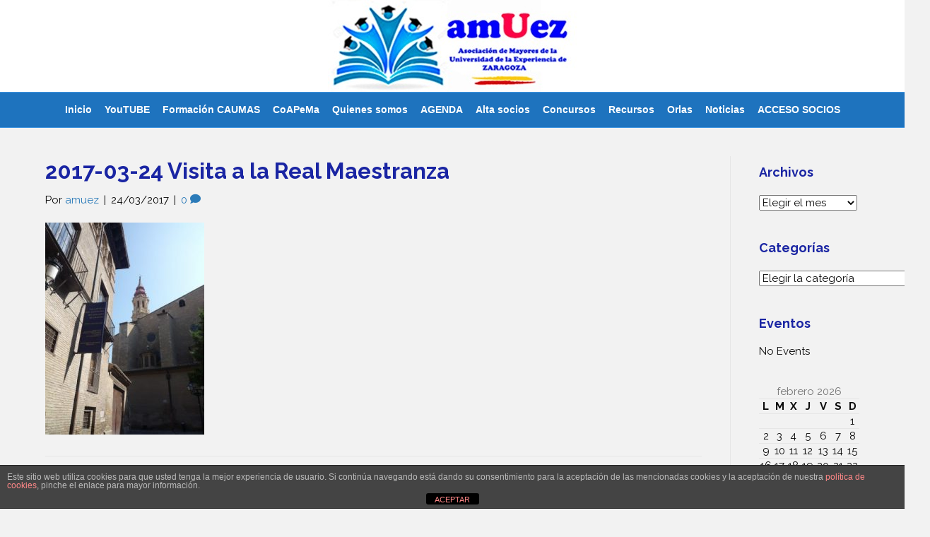

--- FILE ---
content_type: text/html; charset=UTF-8
request_url: https://www.amuez.es/img_0253/
body_size: 15339
content:
<!DOCTYPE html>
<html dir="ltr" lang="es" prefix="og: https://ogp.me/ns#">
<head>
	
	<!-- Google tag (gtag.js) -->
<script async src="https://www.googletagmanager.com/gtag/js?id=G-CDGCM2NHQT"></script>
<script>
  window.dataLayer = window.dataLayer || [];
  function gtag(){dataLayer.push(arguments);}
  gtag('js', new Date());

  gtag('config', 'G-CDGCM2NHQT');
</script>
	
<meta charset="UTF-8" />
<meta name='viewport' content='width=device-width, initial-scale=1.0' />
<meta http-equiv='X-UA-Compatible' content='IE=edge' />
<link rel="profile" href="https://gmpg.org/xfn/11" />
<title>2017-03-24 Visita a la Real Maestranza | Amuez - Asociación de Mayores de la Universidad de la Experiencia</title>

		<!-- All in One SEO 4.8.1.1 - aioseo.com -->
	<meta name="robots" content="max-image-preview:large" />
	<meta name="author" content="amuez"/>
	<link rel="canonical" href="https://www.amuez.es/img_0253/" />
	<meta name="generator" content="All in One SEO (AIOSEO) 4.8.1.1" />
		<meta property="og:locale" content="es_ES" />
		<meta property="og:site_name" content="Amuez - Asociación de Mayores de la Universidad de la Experiencia | Asociación de alumnos y ex-alumnos de la Universidad de la Experiencia de Zaragoza que espacio de convivencia a través de la cooperación y el trabajo solidario" />
		<meta property="og:type" content="article" />
		<meta property="og:title" content="2017-03-24 Visita a la Real Maestranza | Amuez - Asociación de Mayores de la Universidad de la Experiencia" />
		<meta property="og:url" content="https://www.amuez.es/img_0253/" />
		<meta property="article:published_time" content="2017-03-24T16:22:32+00:00" />
		<meta property="article:modified_time" content="2017-03-24T16:22:32+00:00" />
		<meta name="twitter:card" content="summary" />
		<meta name="twitter:title" content="2017-03-24 Visita a la Real Maestranza | Amuez - Asociación de Mayores de la Universidad de la Experiencia" />
		<script type="application/ld+json" class="aioseo-schema">
			{"@context":"https:\/\/schema.org","@graph":[{"@type":"BreadcrumbList","@id":"https:\/\/www.amuez.es\/img_0253\/#breadcrumblist","itemListElement":[{"@type":"ListItem","@id":"https:\/\/www.amuez.es\/#listItem","position":1,"name":"Hogar","item":"https:\/\/www.amuez.es\/","nextItem":{"@type":"ListItem","@id":"https:\/\/www.amuez.es\/img_0253\/#listItem","name":"2017-03-24 Visita a la Real Maestranza"}},{"@type":"ListItem","@id":"https:\/\/www.amuez.es\/img_0253\/#listItem","position":2,"name":"2017-03-24 Visita a la Real Maestranza","previousItem":{"@type":"ListItem","@id":"https:\/\/www.amuez.es\/#listItem","name":"Hogar"}}]},{"@type":"ItemPage","@id":"https:\/\/www.amuez.es\/img_0253\/#itempage","url":"https:\/\/www.amuez.es\/img_0253\/","name":"2017-03-24 Visita a la Real Maestranza | Amuez - Asociaci\u00f3n de Mayores de la Universidad de la Experiencia","inLanguage":"es-ES","isPartOf":{"@id":"https:\/\/www.amuez.es\/#website"},"breadcrumb":{"@id":"https:\/\/www.amuez.es\/img_0253\/#breadcrumblist"},"author":{"@id":"https:\/\/www.amuez.es\/author\/amuez\/#author"},"creator":{"@id":"https:\/\/www.amuez.es\/author\/amuez\/#author"},"datePublished":"2017-03-24T17:22:32+01:00","dateModified":"2017-03-24T17:22:32+01:00"},{"@type":"Organization","@id":"https:\/\/www.amuez.es\/#organization","name":"Amuez - Asociaci\u00f3n de Mayores de la Universidad de la Experiencia","description":"Asociaci\u00f3n de alumnos y ex-alumnos de la Universidad de la Experiencia de Zaragoza que espacio de convivencia a trav\u00e9s de la cooperaci\u00f3n y el trabajo solidario","url":"https:\/\/www.amuez.es\/"},{"@type":"Person","@id":"https:\/\/www.amuez.es\/author\/amuez\/#author","url":"https:\/\/www.amuez.es\/author\/amuez\/","name":"amuez","image":{"@type":"ImageObject","@id":"https:\/\/www.amuez.es\/img_0253\/#authorImage","url":"https:\/\/secure.gravatar.com\/avatar\/5a895880ad6f2bf57d33e4fe72dd0227?s=96&d=mm&r=g","width":96,"height":96,"caption":"amuez"}},{"@type":"WebSite","@id":"https:\/\/www.amuez.es\/#website","url":"https:\/\/www.amuez.es\/","name":"Amuez - Asociaci\u00f3n de Mayores de la Universidad de la Experiencia","description":"Asociaci\u00f3n de alumnos y ex-alumnos de la Universidad de la Experiencia de Zaragoza que espacio de convivencia a trav\u00e9s de la cooperaci\u00f3n y el trabajo solidario","inLanguage":"es-ES","publisher":{"@id":"https:\/\/www.amuez.es\/#organization"}}]}
		</script>
		<!-- All in One SEO -->

<script type="text/javascript">function rgmkInitGoogleMaps(){window.rgmkGoogleMapsCallback=true;try{jQuery(document).trigger("rgmkGoogleMapsLoad")}catch(err){}}</script><link rel='dns-prefetch' href='//fonts.googleapis.com' />
<link rel='dns-prefetch' href='//www.googletagmanager.com' />
<link href='https://fonts.gstatic.com' crossorigin rel='preconnect' />
<link rel="alternate" type="application/rss+xml" title="Amuez - Asociación de Mayores de la Universidad de la Experiencia &raquo; Feed" href="https://www.amuez.es/feed/" />
<link rel="alternate" type="application/rss+xml" title="Amuez - Asociación de Mayores de la Universidad de la Experiencia &raquo; Feed de los comentarios" href="https://www.amuez.es/comments/feed/" />
<link rel="alternate" type="application/rss+xml" title="Amuez - Asociación de Mayores de la Universidad de la Experiencia &raquo; Comentario 2017-03-24 Visita a la Real Maestranza del feed" href="https://www.amuez.es/feed/?attachment_id=2930" />
<script>
window._wpemojiSettings = {"baseUrl":"https:\/\/s.w.org\/images\/core\/emoji\/15.0.3\/72x72\/","ext":".png","svgUrl":"https:\/\/s.w.org\/images\/core\/emoji\/15.0.3\/svg\/","svgExt":".svg","source":{"concatemoji":"https:\/\/www.amuez.es\/wp-includes\/js\/wp-emoji-release.min.js?ver=6.6.2"}};
/*! This file is auto-generated */
!function(i,n){var o,s,e;function c(e){try{var t={supportTests:e,timestamp:(new Date).valueOf()};sessionStorage.setItem(o,JSON.stringify(t))}catch(e){}}function p(e,t,n){e.clearRect(0,0,e.canvas.width,e.canvas.height),e.fillText(t,0,0);var t=new Uint32Array(e.getImageData(0,0,e.canvas.width,e.canvas.height).data),r=(e.clearRect(0,0,e.canvas.width,e.canvas.height),e.fillText(n,0,0),new Uint32Array(e.getImageData(0,0,e.canvas.width,e.canvas.height).data));return t.every(function(e,t){return e===r[t]})}function u(e,t,n){switch(t){case"flag":return n(e,"\ud83c\udff3\ufe0f\u200d\u26a7\ufe0f","\ud83c\udff3\ufe0f\u200b\u26a7\ufe0f")?!1:!n(e,"\ud83c\uddfa\ud83c\uddf3","\ud83c\uddfa\u200b\ud83c\uddf3")&&!n(e,"\ud83c\udff4\udb40\udc67\udb40\udc62\udb40\udc65\udb40\udc6e\udb40\udc67\udb40\udc7f","\ud83c\udff4\u200b\udb40\udc67\u200b\udb40\udc62\u200b\udb40\udc65\u200b\udb40\udc6e\u200b\udb40\udc67\u200b\udb40\udc7f");case"emoji":return!n(e,"\ud83d\udc26\u200d\u2b1b","\ud83d\udc26\u200b\u2b1b")}return!1}function f(e,t,n){var r="undefined"!=typeof WorkerGlobalScope&&self instanceof WorkerGlobalScope?new OffscreenCanvas(300,150):i.createElement("canvas"),a=r.getContext("2d",{willReadFrequently:!0}),o=(a.textBaseline="top",a.font="600 32px Arial",{});return e.forEach(function(e){o[e]=t(a,e,n)}),o}function t(e){var t=i.createElement("script");t.src=e,t.defer=!0,i.head.appendChild(t)}"undefined"!=typeof Promise&&(o="wpEmojiSettingsSupports",s=["flag","emoji"],n.supports={everything:!0,everythingExceptFlag:!0},e=new Promise(function(e){i.addEventListener("DOMContentLoaded",e,{once:!0})}),new Promise(function(t){var n=function(){try{var e=JSON.parse(sessionStorage.getItem(o));if("object"==typeof e&&"number"==typeof e.timestamp&&(new Date).valueOf()<e.timestamp+604800&&"object"==typeof e.supportTests)return e.supportTests}catch(e){}return null}();if(!n){if("undefined"!=typeof Worker&&"undefined"!=typeof OffscreenCanvas&&"undefined"!=typeof URL&&URL.createObjectURL&&"undefined"!=typeof Blob)try{var e="postMessage("+f.toString()+"("+[JSON.stringify(s),u.toString(),p.toString()].join(",")+"));",r=new Blob([e],{type:"text/javascript"}),a=new Worker(URL.createObjectURL(r),{name:"wpTestEmojiSupports"});return void(a.onmessage=function(e){c(n=e.data),a.terminate(),t(n)})}catch(e){}c(n=f(s,u,p))}t(n)}).then(function(e){for(var t in e)n.supports[t]=e[t],n.supports.everything=n.supports.everything&&n.supports[t],"flag"!==t&&(n.supports.everythingExceptFlag=n.supports.everythingExceptFlag&&n.supports[t]);n.supports.everythingExceptFlag=n.supports.everythingExceptFlag&&!n.supports.flag,n.DOMReady=!1,n.readyCallback=function(){n.DOMReady=!0}}).then(function(){return e}).then(function(){var e;n.supports.everything||(n.readyCallback(),(e=n.source||{}).concatemoji?t(e.concatemoji):e.wpemoji&&e.twemoji&&(t(e.twemoji),t(e.wpemoji)))}))}((window,document),window._wpemojiSettings);
</script>
<style id='wp-emoji-styles-inline-css'>

	img.wp-smiley, img.emoji {
		display: inline !important;
		border: none !important;
		box-shadow: none !important;
		height: 1em !important;
		width: 1em !important;
		margin: 0 0.07em !important;
		vertical-align: -0.1em !important;
		background: none !important;
		padding: 0 !important;
	}
</style>
<link rel='stylesheet' id='wp-block-library-css' href='https://www.amuez.es/wp-includes/css/dist/block-library/style.min.css?ver=6.6.2' media='all' />
<style id='wp-block-library-theme-inline-css'>
.wp-block-audio :where(figcaption){color:#555;font-size:13px;text-align:center}.is-dark-theme .wp-block-audio :where(figcaption){color:#ffffffa6}.wp-block-audio{margin:0 0 1em}.wp-block-code{border:1px solid #ccc;border-radius:4px;font-family:Menlo,Consolas,monaco,monospace;padding:.8em 1em}.wp-block-embed :where(figcaption){color:#555;font-size:13px;text-align:center}.is-dark-theme .wp-block-embed :where(figcaption){color:#ffffffa6}.wp-block-embed{margin:0 0 1em}.blocks-gallery-caption{color:#555;font-size:13px;text-align:center}.is-dark-theme .blocks-gallery-caption{color:#ffffffa6}:root :where(.wp-block-image figcaption){color:#555;font-size:13px;text-align:center}.is-dark-theme :root :where(.wp-block-image figcaption){color:#ffffffa6}.wp-block-image{margin:0 0 1em}.wp-block-pullquote{border-bottom:4px solid;border-top:4px solid;color:currentColor;margin-bottom:1.75em}.wp-block-pullquote cite,.wp-block-pullquote footer,.wp-block-pullquote__citation{color:currentColor;font-size:.8125em;font-style:normal;text-transform:uppercase}.wp-block-quote{border-left:.25em solid;margin:0 0 1.75em;padding-left:1em}.wp-block-quote cite,.wp-block-quote footer{color:currentColor;font-size:.8125em;font-style:normal;position:relative}.wp-block-quote.has-text-align-right{border-left:none;border-right:.25em solid;padding-left:0;padding-right:1em}.wp-block-quote.has-text-align-center{border:none;padding-left:0}.wp-block-quote.is-large,.wp-block-quote.is-style-large,.wp-block-quote.is-style-plain{border:none}.wp-block-search .wp-block-search__label{font-weight:700}.wp-block-search__button{border:1px solid #ccc;padding:.375em .625em}:where(.wp-block-group.has-background){padding:1.25em 2.375em}.wp-block-separator.has-css-opacity{opacity:.4}.wp-block-separator{border:none;border-bottom:2px solid;margin-left:auto;margin-right:auto}.wp-block-separator.has-alpha-channel-opacity{opacity:1}.wp-block-separator:not(.is-style-wide):not(.is-style-dots){width:100px}.wp-block-separator.has-background:not(.is-style-dots){border-bottom:none;height:1px}.wp-block-separator.has-background:not(.is-style-wide):not(.is-style-dots){height:2px}.wp-block-table{margin:0 0 1em}.wp-block-table td,.wp-block-table th{word-break:normal}.wp-block-table :where(figcaption){color:#555;font-size:13px;text-align:center}.is-dark-theme .wp-block-table :where(figcaption){color:#ffffffa6}.wp-block-video :where(figcaption){color:#555;font-size:13px;text-align:center}.is-dark-theme .wp-block-video :where(figcaption){color:#ffffffa6}.wp-block-video{margin:0 0 1em}:root :where(.wp-block-template-part.has-background){margin-bottom:0;margin-top:0;padding:1.25em 2.375em}
</style>
<style id='classic-theme-styles-inline-css'>
/*! This file is auto-generated */
.wp-block-button__link{color:#fff;background-color:#32373c;border-radius:9999px;box-shadow:none;text-decoration:none;padding:calc(.667em + 2px) calc(1.333em + 2px);font-size:1.125em}.wp-block-file__button{background:#32373c;color:#fff;text-decoration:none}
</style>
<style id='global-styles-inline-css'>
:root{--wp--preset--aspect-ratio--square: 1;--wp--preset--aspect-ratio--4-3: 4/3;--wp--preset--aspect-ratio--3-4: 3/4;--wp--preset--aspect-ratio--3-2: 3/2;--wp--preset--aspect-ratio--2-3: 2/3;--wp--preset--aspect-ratio--16-9: 16/9;--wp--preset--aspect-ratio--9-16: 9/16;--wp--preset--color--black: #000000;--wp--preset--color--cyan-bluish-gray: #abb8c3;--wp--preset--color--white: #ffffff;--wp--preset--color--pale-pink: #f78da7;--wp--preset--color--vivid-red: #cf2e2e;--wp--preset--color--luminous-vivid-orange: #ff6900;--wp--preset--color--luminous-vivid-amber: #fcb900;--wp--preset--color--light-green-cyan: #7bdcb5;--wp--preset--color--vivid-green-cyan: #00d084;--wp--preset--color--pale-cyan-blue: #8ed1fc;--wp--preset--color--vivid-cyan-blue: #0693e3;--wp--preset--color--vivid-purple: #9b51e0;--wp--preset--color--fl-heading-text: #1a25a3;--wp--preset--color--fl-body-bg: #f2f2f2;--wp--preset--color--fl-body-text: #0a0a0a;--wp--preset--color--fl-accent: #2b7bb9;--wp--preset--color--fl-accent-hover: #2b7bb9;--wp--preset--color--fl-topbar-bg: #ffffff;--wp--preset--color--fl-topbar-text: #000000;--wp--preset--color--fl-topbar-link: #428bca;--wp--preset--color--fl-topbar-hover: #428bca;--wp--preset--color--fl-header-bg: #ffffff;--wp--preset--color--fl-header-text: #515151;--wp--preset--color--fl-header-link: #428bca;--wp--preset--color--fl-header-hover: #428bca;--wp--preset--color--fl-nav-bg: #1e73be;--wp--preset--color--fl-nav-link: #ffffff;--wp--preset--color--fl-nav-hover: #4ce8d8;--wp--preset--color--fl-content-bg: #ffffff;--wp--preset--color--fl-footer-widgets-bg: #ffffff;--wp--preset--color--fl-footer-widgets-text: #000000;--wp--preset--color--fl-footer-widgets-link: #428bca;--wp--preset--color--fl-footer-widgets-hover: #428bca;--wp--preset--color--fl-footer-bg: #000000;--wp--preset--color--fl-footer-text: #e5e5e5;--wp--preset--color--fl-footer-link: #428bca;--wp--preset--color--fl-footer-hover: #428bca;--wp--preset--gradient--vivid-cyan-blue-to-vivid-purple: linear-gradient(135deg,rgba(6,147,227,1) 0%,rgb(155,81,224) 100%);--wp--preset--gradient--light-green-cyan-to-vivid-green-cyan: linear-gradient(135deg,rgb(122,220,180) 0%,rgb(0,208,130) 100%);--wp--preset--gradient--luminous-vivid-amber-to-luminous-vivid-orange: linear-gradient(135deg,rgba(252,185,0,1) 0%,rgba(255,105,0,1) 100%);--wp--preset--gradient--luminous-vivid-orange-to-vivid-red: linear-gradient(135deg,rgba(255,105,0,1) 0%,rgb(207,46,46) 100%);--wp--preset--gradient--very-light-gray-to-cyan-bluish-gray: linear-gradient(135deg,rgb(238,238,238) 0%,rgb(169,184,195) 100%);--wp--preset--gradient--cool-to-warm-spectrum: linear-gradient(135deg,rgb(74,234,220) 0%,rgb(151,120,209) 20%,rgb(207,42,186) 40%,rgb(238,44,130) 60%,rgb(251,105,98) 80%,rgb(254,248,76) 100%);--wp--preset--gradient--blush-light-purple: linear-gradient(135deg,rgb(255,206,236) 0%,rgb(152,150,240) 100%);--wp--preset--gradient--blush-bordeaux: linear-gradient(135deg,rgb(254,205,165) 0%,rgb(254,45,45) 50%,rgb(107,0,62) 100%);--wp--preset--gradient--luminous-dusk: linear-gradient(135deg,rgb(255,203,112) 0%,rgb(199,81,192) 50%,rgb(65,88,208) 100%);--wp--preset--gradient--pale-ocean: linear-gradient(135deg,rgb(255,245,203) 0%,rgb(182,227,212) 50%,rgb(51,167,181) 100%);--wp--preset--gradient--electric-grass: linear-gradient(135deg,rgb(202,248,128) 0%,rgb(113,206,126) 100%);--wp--preset--gradient--midnight: linear-gradient(135deg,rgb(2,3,129) 0%,rgb(40,116,252) 100%);--wp--preset--font-size--small: 13px;--wp--preset--font-size--medium: 20px;--wp--preset--font-size--large: 36px;--wp--preset--font-size--x-large: 42px;--wp--preset--spacing--20: 0.44rem;--wp--preset--spacing--30: 0.67rem;--wp--preset--spacing--40: 1rem;--wp--preset--spacing--50: 1.5rem;--wp--preset--spacing--60: 2.25rem;--wp--preset--spacing--70: 3.38rem;--wp--preset--spacing--80: 5.06rem;--wp--preset--shadow--natural: 6px 6px 9px rgba(0, 0, 0, 0.2);--wp--preset--shadow--deep: 12px 12px 50px rgba(0, 0, 0, 0.4);--wp--preset--shadow--sharp: 6px 6px 0px rgba(0, 0, 0, 0.2);--wp--preset--shadow--outlined: 6px 6px 0px -3px rgba(255, 255, 255, 1), 6px 6px rgba(0, 0, 0, 1);--wp--preset--shadow--crisp: 6px 6px 0px rgba(0, 0, 0, 1);}:where(.is-layout-flex){gap: 0.5em;}:where(.is-layout-grid){gap: 0.5em;}body .is-layout-flex{display: flex;}.is-layout-flex{flex-wrap: wrap;align-items: center;}.is-layout-flex > :is(*, div){margin: 0;}body .is-layout-grid{display: grid;}.is-layout-grid > :is(*, div){margin: 0;}:where(.wp-block-columns.is-layout-flex){gap: 2em;}:where(.wp-block-columns.is-layout-grid){gap: 2em;}:where(.wp-block-post-template.is-layout-flex){gap: 1.25em;}:where(.wp-block-post-template.is-layout-grid){gap: 1.25em;}.has-black-color{color: var(--wp--preset--color--black) !important;}.has-cyan-bluish-gray-color{color: var(--wp--preset--color--cyan-bluish-gray) !important;}.has-white-color{color: var(--wp--preset--color--white) !important;}.has-pale-pink-color{color: var(--wp--preset--color--pale-pink) !important;}.has-vivid-red-color{color: var(--wp--preset--color--vivid-red) !important;}.has-luminous-vivid-orange-color{color: var(--wp--preset--color--luminous-vivid-orange) !important;}.has-luminous-vivid-amber-color{color: var(--wp--preset--color--luminous-vivid-amber) !important;}.has-light-green-cyan-color{color: var(--wp--preset--color--light-green-cyan) !important;}.has-vivid-green-cyan-color{color: var(--wp--preset--color--vivid-green-cyan) !important;}.has-pale-cyan-blue-color{color: var(--wp--preset--color--pale-cyan-blue) !important;}.has-vivid-cyan-blue-color{color: var(--wp--preset--color--vivid-cyan-blue) !important;}.has-vivid-purple-color{color: var(--wp--preset--color--vivid-purple) !important;}.has-black-background-color{background-color: var(--wp--preset--color--black) !important;}.has-cyan-bluish-gray-background-color{background-color: var(--wp--preset--color--cyan-bluish-gray) !important;}.has-white-background-color{background-color: var(--wp--preset--color--white) !important;}.has-pale-pink-background-color{background-color: var(--wp--preset--color--pale-pink) !important;}.has-vivid-red-background-color{background-color: var(--wp--preset--color--vivid-red) !important;}.has-luminous-vivid-orange-background-color{background-color: var(--wp--preset--color--luminous-vivid-orange) !important;}.has-luminous-vivid-amber-background-color{background-color: var(--wp--preset--color--luminous-vivid-amber) !important;}.has-light-green-cyan-background-color{background-color: var(--wp--preset--color--light-green-cyan) !important;}.has-vivid-green-cyan-background-color{background-color: var(--wp--preset--color--vivid-green-cyan) !important;}.has-pale-cyan-blue-background-color{background-color: var(--wp--preset--color--pale-cyan-blue) !important;}.has-vivid-cyan-blue-background-color{background-color: var(--wp--preset--color--vivid-cyan-blue) !important;}.has-vivid-purple-background-color{background-color: var(--wp--preset--color--vivid-purple) !important;}.has-black-border-color{border-color: var(--wp--preset--color--black) !important;}.has-cyan-bluish-gray-border-color{border-color: var(--wp--preset--color--cyan-bluish-gray) !important;}.has-white-border-color{border-color: var(--wp--preset--color--white) !important;}.has-pale-pink-border-color{border-color: var(--wp--preset--color--pale-pink) !important;}.has-vivid-red-border-color{border-color: var(--wp--preset--color--vivid-red) !important;}.has-luminous-vivid-orange-border-color{border-color: var(--wp--preset--color--luminous-vivid-orange) !important;}.has-luminous-vivid-amber-border-color{border-color: var(--wp--preset--color--luminous-vivid-amber) !important;}.has-light-green-cyan-border-color{border-color: var(--wp--preset--color--light-green-cyan) !important;}.has-vivid-green-cyan-border-color{border-color: var(--wp--preset--color--vivid-green-cyan) !important;}.has-pale-cyan-blue-border-color{border-color: var(--wp--preset--color--pale-cyan-blue) !important;}.has-vivid-cyan-blue-border-color{border-color: var(--wp--preset--color--vivid-cyan-blue) !important;}.has-vivid-purple-border-color{border-color: var(--wp--preset--color--vivid-purple) !important;}.has-vivid-cyan-blue-to-vivid-purple-gradient-background{background: var(--wp--preset--gradient--vivid-cyan-blue-to-vivid-purple) !important;}.has-light-green-cyan-to-vivid-green-cyan-gradient-background{background: var(--wp--preset--gradient--light-green-cyan-to-vivid-green-cyan) !important;}.has-luminous-vivid-amber-to-luminous-vivid-orange-gradient-background{background: var(--wp--preset--gradient--luminous-vivid-amber-to-luminous-vivid-orange) !important;}.has-luminous-vivid-orange-to-vivid-red-gradient-background{background: var(--wp--preset--gradient--luminous-vivid-orange-to-vivid-red) !important;}.has-very-light-gray-to-cyan-bluish-gray-gradient-background{background: var(--wp--preset--gradient--very-light-gray-to-cyan-bluish-gray) !important;}.has-cool-to-warm-spectrum-gradient-background{background: var(--wp--preset--gradient--cool-to-warm-spectrum) !important;}.has-blush-light-purple-gradient-background{background: var(--wp--preset--gradient--blush-light-purple) !important;}.has-blush-bordeaux-gradient-background{background: var(--wp--preset--gradient--blush-bordeaux) !important;}.has-luminous-dusk-gradient-background{background: var(--wp--preset--gradient--luminous-dusk) !important;}.has-pale-ocean-gradient-background{background: var(--wp--preset--gradient--pale-ocean) !important;}.has-electric-grass-gradient-background{background: var(--wp--preset--gradient--electric-grass) !important;}.has-midnight-gradient-background{background: var(--wp--preset--gradient--midnight) !important;}.has-small-font-size{font-size: var(--wp--preset--font-size--small) !important;}.has-medium-font-size{font-size: var(--wp--preset--font-size--medium) !important;}.has-large-font-size{font-size: var(--wp--preset--font-size--large) !important;}.has-x-large-font-size{font-size: var(--wp--preset--font-size--x-large) !important;}
:where(.wp-block-post-template.is-layout-flex){gap: 1.25em;}:where(.wp-block-post-template.is-layout-grid){gap: 1.25em;}
:where(.wp-block-columns.is-layout-flex){gap: 2em;}:where(.wp-block-columns.is-layout-grid){gap: 2em;}
:root :where(.wp-block-pullquote){font-size: 1.5em;line-height: 1.6;}
</style>
<link rel='stylesheet' id='front-estilos-css' href='https://www.amuez.es/wp-content/plugins/asesor-cookies-para-la-ley-en-espana/html/front/estilos.css?ver=6.6.2' media='all' />
<link rel='stylesheet' id='contact-form-7-css' href='https://www.amuez.es/wp-content/plugins/contact-form-7/includes/css/styles.css?ver=6.0.6' media='all' />
<link rel='stylesheet' id='woocommerce-layout-css' href='https://www.amuez.es/wp-content/plugins/woocommerce/assets/css/woocommerce-layout.css?ver=9.8.6' media='all' />
<link rel='stylesheet' id='woocommerce-smallscreen-css' href='https://www.amuez.es/wp-content/plugins/woocommerce/assets/css/woocommerce-smallscreen.css?ver=9.8.6' media='only screen and (max-width: 767px)' />
<link rel='stylesheet' id='woocommerce-general-css' href='https://www.amuez.es/wp-content/plugins/woocommerce/assets/css/woocommerce.css?ver=9.8.6' media='all' />
<style id='woocommerce-inline-inline-css'>
.woocommerce form .form-row .required { visibility: visible; }
</style>
<link rel='stylesheet' id='brands-styles-css' href='https://www.amuez.es/wp-content/plugins/woocommerce/assets/css/brands.css?ver=9.8.6' media='all' />
<link rel='stylesheet' id='jquery-magnificpopup-css' href='https://www.amuez.es/wp-content/plugins/bb-plugin/css/jquery.magnificpopup.min.css?ver=2.8.6.2' media='all' />
<link rel='stylesheet' id='bootstrap-css' href='https://www.amuez.es/wp-content/themes/bb-theme/css/bootstrap.min.css?ver=1.7.18' media='all' />
<link rel='stylesheet' id='fl-automator-skin-css' href='https://www.amuez.es/wp-content/uploads/bb-theme/skin-681c9eb872ba2.css?ver=1.7.18' media='all' />
<link rel='stylesheet' id='fl-builder-google-fonts-90139999aca945d6c5ed237e90e4075b-css' href='//fonts.googleapis.com/css?family=Raleway%3A300%2C400%2C700%2C700&#038;ver=6.6.2' media='all' />
<script src="https://www.amuez.es/wp-includes/js/jquery/jquery.min.js?ver=3.7.1" id="jquery-core-js"></script>
<script src="https://www.amuez.es/wp-includes/js/jquery/jquery-migrate.min.js?ver=3.4.1" id="jquery-migrate-js"></script>
<script id="front-principal-js-extra">
var cdp_cookies_info = {"url_plugin":"https:\/\/www.amuez.es\/wp-content\/plugins\/asesor-cookies-para-la-ley-en-espana\/plugin.php","url_admin_ajax":"https:\/\/www.amuez.es\/wp-admin\/admin-ajax.php"};
</script>
<script src="https://www.amuez.es/wp-content/plugins/asesor-cookies-para-la-ley-en-espana/html/front/principal.js?ver=6.6.2" id="front-principal-js"></script>
<script src="https://www.amuez.es/wp-content/plugins/woocommerce/assets/js/jquery-blockui/jquery.blockUI.min.js?ver=2.7.0-wc.9.8.6" id="jquery-blockui-js" defer data-wp-strategy="defer"></script>
<script id="wc-add-to-cart-js-extra">
var wc_add_to_cart_params = {"ajax_url":"\/wp-admin\/admin-ajax.php","wc_ajax_url":"\/?wc-ajax=%%endpoint%%","i18n_view_cart":"Ver carrito","cart_url":"https:\/\/www.amuez.es\/carrito\/","is_cart":"","cart_redirect_after_add":"no"};
</script>
<script src="https://www.amuez.es/wp-content/plugins/woocommerce/assets/js/frontend/add-to-cart.min.js?ver=9.8.6" id="wc-add-to-cart-js" defer data-wp-strategy="defer"></script>
<script src="https://www.amuez.es/wp-content/plugins/woocommerce/assets/js/js-cookie/js.cookie.min.js?ver=2.1.4-wc.9.8.6" id="js-cookie-js" defer data-wp-strategy="defer"></script>
<script id="woocommerce-js-extra">
var woocommerce_params = {"ajax_url":"\/wp-admin\/admin-ajax.php","wc_ajax_url":"\/?wc-ajax=%%endpoint%%","i18n_password_show":"Mostrar contrase\u00f1a","i18n_password_hide":"Ocultar contrase\u00f1a"};
</script>
<script src="https://www.amuez.es/wp-content/plugins/woocommerce/assets/js/frontend/woocommerce.min.js?ver=9.8.6" id="woocommerce-js" defer data-wp-strategy="defer"></script>
<link rel="https://api.w.org/" href="https://www.amuez.es/wp-json/" /><link rel="alternate" title="JSON" type="application/json" href="https://www.amuez.es/wp-json/wp/v2/media/2930" /><link rel="EditURI" type="application/rsd+xml" title="RSD" href="https://www.amuez.es/xmlrpc.php?rsd" />
<meta name="generator" content="WordPress 6.6.2" />
<meta name="generator" content="WooCommerce 9.8.6" />
<link rel='shortlink' href='https://www.amuez.es/?p=2930' />
<link rel="alternate" title="oEmbed (JSON)" type="application/json+oembed" href="https://www.amuez.es/wp-json/oembed/1.0/embed?url=https%3A%2F%2Fwww.amuez.es%2Fimg_0253%2F" />
<link rel="alternate" title="oEmbed (XML)" type="text/xml+oembed" href="https://www.amuez.es/wp-json/oembed/1.0/embed?url=https%3A%2F%2Fwww.amuez.es%2Fimg_0253%2F&#038;format=xml" />
<meta name="generator" content="Site Kit by Google 1.171.0" /><script type="text/javascript">//<![CDATA[
  function external_links_in_new_windows_loop() {
    if (!document.links) {
      document.links = document.getElementsByTagName('a');
    }
    var change_link = false;
    var force = '';
    var ignore = '';

    for (var t=0; t<document.links.length; t++) {
      var all_links = document.links[t];
      change_link = false;
      
      if(document.links[t].hasAttribute('onClick') == false) {
        // forced if the address starts with http (or also https), but does not link to the current domain
        if(all_links.href.search(/^http/) != -1 && all_links.href.search('www.amuez.es') == -1 && all_links.href.search(/^#/) == -1) {
          // console.log('Changed ' + all_links.href);
          change_link = true;
        }
          
        if(force != '' && all_links.href.search(force) != -1) {
          // forced
          // console.log('force ' + all_links.href);
          change_link = true;
        }
        
        if(ignore != '' && all_links.href.search(ignore) != -1) {
          // console.log('ignore ' + all_links.href);
          // ignored
          change_link = false;
        }

        if(change_link == true) {
          // console.log('Changed ' + all_links.href);
          document.links[t].setAttribute('onClick', 'javascript:window.open(\'' + all_links.href.replace(/'/g, '') + '\', \'_blank\', \'noopener\'); return false;');
          document.links[t].removeAttribute('target');
        }
      }
    }
  }
  
  // Load
  function external_links_in_new_windows_load(func)
  {  
    var oldonload = window.onload;
    if (typeof window.onload != 'function'){
      window.onload = func;
    } else {
      window.onload = function(){
        oldonload();
        func();
      }
    }
  }

  external_links_in_new_windows_load(external_links_in_new_windows_loop);
  //]]></script>

<link rel="pingback" href="https://www.amuez.es/xmlrpc.php">
	<noscript><style>.woocommerce-product-gallery{ opacity: 1 !important; }</style></noscript>
	<link rel="icon" href="https://www.amuez.es/wp-content/uploads/2017/06/cropped-favicon-32x32.png" sizes="32x32" />
<link rel="icon" href="https://www.amuez.es/wp-content/uploads/2017/06/cropped-favicon-192x192.png" sizes="192x192" />
<link rel="apple-touch-icon" href="https://www.amuez.es/wp-content/uploads/2017/06/cropped-favicon-180x180.png" />
<meta name="msapplication-TileImage" content="https://www.amuez.es/wp-content/uploads/2017/06/cropped-favicon-270x270.png" />
		<style id="wp-custom-css">
			/*ajustes WooCom*/
.woocommerce-page button.button, .woocommerce-page button.button.alt, p.return-to-shop a.button.wc-backward, button.woocommerce-button{
	color:#fff!important;
	background-color:#1e73be!important;
}
.woocommerce-page button.button:hover, .woocommerce-page button.button.alt:hover, p.return-to-shop a.button.wc-backward:hover, button.woocommerce-button:hover{
	color:#fff!important;
	background-color:#6fa6d6!important;
}
/*ajustes móvil botón finalizar*/
@media screen and (max-width: 768px) {
    div.wc-proceed-to-checkout{
        position: absolute;
        right: 10px;
        top:-7px;
    }
}

body.single-product a.button.wc-forward{
	margin-bottom: 15px;
	max-width: 144px;
}
body.woocommerce-cart a.button.wc-forward, body.single-product a.button.wc-forward{
	display: block;
	float: none;
	color:#fff!important;
	background-color:#1e73be!important;
}
body.woocommerce-cart a.button.wc-forward:hover, body.single-product a.button.wc-forward:hover{
	color:#fff!important;
	background-color:#6fa6d6!important;
}
/*productos atributos*/
table.variations label{
	color: #000;
	font-size: 18px;
}
table.variations select, table.variations select option{
	font-weight: bold;
	font-size: 19px;
}

/*Productos que quedan*/
p.stock.in-stock{
	font-weight: bold;
	font-size: 19px;
}

/*formato pantalla REALIZAR PEDIDO*/
button#place_order.button.alt.wp-element-button{
	position: absolute;
	right: 25px;
	top: 15px;
	width: 200px;
}

/*botón eliminar producto*/
.woocommerce a.remove {
    border-radius: 0%;
    color: red!important;
    font-weight: 700;
    font-size: 64px;
    width: 110px;
    height: 100px;
}
.woocommerce a.remove:after { 
    content: "BORRAR PRODUCTO";
    text-align: center;
    display: block;
    font-size: 14px;
}

/*botón cancelar pedido*/
a.woocommerce-button.cancel{
	background-color: #de4646;
	color: #ffffff;
}
a.woocommerce-button.cancel:hover{
	background-color:#a51c1c;
	color:#fff;
}		</style>
		<link rel="stylesheet" href="https://www.amuez.es/wp-content/themes/bb-theme-child/style.css" /></head>
<body class="attachment attachment-template-default single single-attachment postid-2930 attachmentid-2930 attachment-jpeg theme-bb-theme fl-builder-2-8-6-2 fl-theme-1-7-18 woocommerce-no-js fl-framework-bootstrap fl-preset-default fl-full-width" itemscope="itemscope" itemtype="https://schema.org/WebPage">
<a aria-label="Skip to content" class="fl-screen-reader-text" href="#fl-main-content">Skip to content</a><div class="fl-page">
	<header class="fl-page-header fl-page-header-primary fl-page-nav-centered fl-page-nav-toggle-icon fl-page-nav-toggle-visible-mobile" itemscope="itemscope" itemtype="https://schema.org/WPHeader"  role="banner">
	<div class="fl-page-header-wrap">
		<div class="fl-page-header-container container">
			<div class="fl-page-header-row row">
				<div class="col-md-12 fl-page-header-logo-col">
					<div class="fl-page-header-logo" itemscope="itemscope" itemtype="https://schema.org/Organization">
						<a href="https://www.amuez.es/" itemprop="url"><img class="fl-logo-img" loading="false" data-no-lazy="1"   itemscope itemtype="https://schema.org/ImageObject" src="https://www.amuez.es/wp-content/uploads/2021/05/Logo-AMUEZ-NUEVO.jpg" data-retina="" title="" width="353" data-width="353" height="130" data-height="130" alt="Amuez - Asociación de Mayores de la Universidad de la Experiencia" /><meta itemprop="name" content="Amuez - Asociación de Mayores de la Universidad de la Experiencia" /></a>
											</div>
				</div>
			</div>
		</div>
	</div>
	<div class="fl-page-nav-wrap">
		<div class="fl-page-nav-container container">
			<nav class="fl-page-nav fl-nav navbar navbar-default navbar-expand-md" aria-label="Menú de la Cabecera" itemscope="itemscope" itemtype="https://schema.org/SiteNavigationElement" role="navigation">
				<button type="button" class="navbar-toggle navbar-toggler" data-toggle="collapse" data-target=".fl-page-nav-collapse">
					<span><i class="fas fa-bars" aria-hidden="true"></i><span class="sr-only">Menú</span></span>
				</button>
				<div class="fl-page-nav-collapse collapse navbar-collapse">
					<ul id="menu-menu" class="nav navbar-nav menu fl-theme-menu"><li id="menu-item-57" class="menu-item menu-item-type-post_type menu-item-object-page menu-item-home menu-item-57 nav-item"><a href="https://www.amuez.es/" class="nav-link">Inicio</a></li>
<li id="menu-item-6758" class="menu-item menu-item-type-custom menu-item-object-custom menu-item-6758 nav-item"><a title="Vídeos producidos por AMUEZ" href="https://www.youtube.com/channel/UC68qGwd1uFWf-OPr4CErXqA" class="nav-link">YouTUBE</a></li>
<li id="menu-item-10188" class="menu-item menu-item-type-post_type menu-item-object-page menu-item-10188 nav-item"><a href="https://www.amuez.es/cursos-caumas/" class="nav-link">Formación CAUMAS</a></li>
<li id="menu-item-7337" class="menu-item menu-item-type-custom menu-item-object-custom menu-item-7337 nav-item"><a title="Consejo Aragonés de Personas Mayores" href="https://coapema.es/" class="nav-link">CoAPeMa</a></li>
<li id="menu-item-165" class="menu-item menu-item-type-custom menu-item-object-custom menu-item-has-children menu-item-165 nav-item"><a class="nav-link">Quienes somos</a><div class="fl-submenu-icon-wrap"><span class="fl-submenu-toggle-icon"></span></div>
<ul class="sub-menu">
	<li id="menu-item-54" class="menu-item menu-item-type-post_type menu-item-object-page menu-item-54 nav-item"><a href="https://www.amuez.es/quienes-somos/nosotros/" class="nav-link">Nosotros</a></li>
	<li id="menu-item-53" class="menu-item menu-item-type-post_type menu-item-object-page menu-item-53 nav-item"><a href="https://www.amuez.es/quienes-somos/junta-directiva/" class="nav-link">Junta directiva</a></li>
	<li id="menu-item-51" class="menu-item menu-item-type-post_type menu-item-object-page menu-item-51 nav-item"><a href="https://www.amuez.es/quienes-somos/danos-tu-opinion/" class="nav-link">Danos tu opinión</a></li>
	<li id="menu-item-55" class="menu-item menu-item-type-post_type menu-item-object-page menu-item-55 nav-item"><a href="https://www.amuez.es/quienes-somos/preguntas-frecuentes-2/" class="nav-link">Preguntas frecuentes</a></li>
</ul>
</li>
<li id="menu-item-42" class="menu-item menu-item-type-post_type menu-item-object-page menu-item-42 nav-item"><a href="https://www.amuez.es/agenda-2/" class="nav-link">AGENDA</a></li>
<li id="menu-item-7100" class="menu-item menu-item-type-post_type menu-item-object-page menu-item-7100 nav-item"><a href="https://www.amuez.es/quienes-somos/alta-de-socios/alta-de-socios-2/" class="nav-link">Alta socios</a></li>
<li id="menu-item-166" class="menu-item menu-item-type-custom menu-item-object-custom menu-item-has-children menu-item-166 nav-item"><a class="nav-link">Concursos</a><div class="fl-submenu-icon-wrap"><span class="fl-submenu-toggle-icon"></span></div>
<ul class="sub-menu">
	<li id="menu-item-45" class="menu-item menu-item-type-post_type menu-item-object-page menu-item-45 nav-item"><a href="https://www.amuez.es/concursos/relatos-2-2/" class="nav-link">Relatos</a></li>
	<li id="menu-item-44" class="menu-item menu-item-type-post_type menu-item-object-page menu-item-44 nav-item"><a href="https://www.amuez.es/concursos/fotografias/" class="nav-link">Fotografias</a></li>
</ul>
</li>
<li id="menu-item-3802" class="menu-item menu-item-type-custom menu-item-object-custom menu-item-has-children menu-item-3802 nav-item"><a class="nav-link">Recursos</a><div class="fl-submenu-icon-wrap"><span class="fl-submenu-toggle-icon"></span></div>
<ul class="sub-menu">
	<li id="menu-item-48" class="menu-item menu-item-type-post_type menu-item-object-page menu-item-48 nav-item"><a href="https://www.amuez.es/revistas-2/" class="nav-link">Revistas</a></li>
	<li id="menu-item-3804" class="menu-item menu-item-type-post_type menu-item-object-page menu-item-3804 nav-item"><a href="https://www.amuez.es/tutoriales/" class="nav-link">Tutoriales</a></li>
	<li id="menu-item-3803" class="menu-item menu-item-type-post_type menu-item-object-page menu-item-3803 nav-item"><a href="https://www.amuez.es/enlaces-2/" class="nav-link">Enlaces de interés</a></li>
</ul>
</li>
<li id="menu-item-47" class="menu-item menu-item-type-post_type menu-item-object-page menu-item-47 nav-item"><a href="https://www.amuez.es/orlas/" class="nav-link">Orlas</a></li>
<li id="menu-item-46" class="menu-item menu-item-type-post_type menu-item-object-page menu-item-46 nav-item"><a href="https://www.amuez.es/noticias/" class="nav-link">Noticias</a></li>
<li id="menu-item-7843" class="menu-item menu-item-type-custom menu-item-object-custom menu-item-has-children menu-item-7843 nav-item"><a title="Menú para solicitar actividades programadas." href="https://www.amuez.es/mi-cuenta/" class="nav-link">ACCESO SOCIOS</a><div class="fl-submenu-icon-wrap"><span class="fl-submenu-toggle-icon"></span></div>
<ul class="sub-menu">
	<li id="menu-item-7847" class="menu-item menu-item-type-custom menu-item-object-custom menu-item-7847 nav-item"><a href="https://www.amuez.es/mi-cuenta/" class="nav-link">Mi cuenta</a></li>
	<li id="menu-item-8641" class="menu-item menu-item-type-custom menu-item-object-custom menu-item-8641 nav-item"><a href="https://www.amuez.es/tienda/" class="nav-link">Tienda</a></li>
	<li id="menu-item-7948" class="menu-item menu-item-type-custom menu-item-object-custom menu-item-7948 nav-item"><a href="https://www.amuez.es/carrito/" class="nav-link">Ver carrito</a></li>
	<li id="menu-item-11329" class="menu-item menu-item-type-custom menu-item-object-custom menu-item-11329 nav-item"><a href="https://www.amuez.es/producto/actas-y-documentos/" class="nav-link">Documentos de AMUEZ</a></li>
	<li id="menu-item-7988" class="menu-item menu-item-type-custom menu-item-object-custom menu-item-7988 nav-item"><a href="https://www.amuez.es/wp-content/uploads/2023/04/Manual-moviles1.pdf" class="nav-link">INSTRUCCIONES</a></li>
</ul>
</li>
</ul>				</div>
			</nav>
		</div>
	</div>
</header><!-- .fl-page-header -->
	<div id="fl-main-content" class="fl-page-content" itemprop="mainContentOfPage" role="main">

		
<div class="container">
	<div class="row">

		
		<div class="fl-content fl-content-left col-md-10">
			<article class="fl-post post-2930 attachment type-attachment status-inherit hentry" id="fl-post-2930" itemscope itemtype="https://schema.org/BlogPosting">

	
	<header class="fl-post-header">
		<h1 class="fl-post-title" itemprop="headline">
			2017-03-24 Visita a la Real Maestranza					</h1>
		<div class="fl-post-meta fl-post-meta-top"><span class="fl-post-author">Por <a href="https://www.amuez.es/author/amuez/"><span>amuez</span></a></span><span class="fl-sep"> | </span><span class="fl-post-date">24/03/2017</span><span class="fl-sep"> | </span><span class="fl-comments-popup-link"><a href="https://www.amuez.es/img_0253/#respond" tabindex="-1" aria-hidden="true"><span aria-label="Comments: 0">0 <i aria-hidden="true" class="fas fa-comment"></i></span></a></span></div><meta itemscope itemprop="mainEntityOfPage" itemtype="https://schema.org/WebPage" itemid="https://www.amuez.es/img_0253/" content="2017-03-24 Visita a la Real Maestranza" /><meta itemprop="datePublished" content="2017-03-24" /><meta itemprop="dateModified" content="2017-03-24" /><div itemprop="publisher" itemscope itemtype="https://schema.org/Organization"><meta itemprop="name" content="Amuez - Asociación de Mayores de la Universidad de la Experiencia"><div itemprop="logo" itemscope itemtype="https://schema.org/ImageObject"><meta itemprop="url" content="https://www.amuez.es/wp-content/uploads/2021/05/Logo-AMUEZ-NUEVO.jpg"></div></div><div itemscope itemprop="author" itemtype="https://schema.org/Person"><meta itemprop="url" content="https://www.amuez.es/author/amuez/" /><meta itemprop="name" content="amuez" /></div><div itemprop="interactionStatistic" itemscope itemtype="https://schema.org/InteractionCounter"><meta itemprop="interactionType" content="https://schema.org/CommentAction" /><meta itemprop="userInteractionCount" content="0" /></div>	</header><!-- .fl-post-header -->

	
	
	<div class="fl-post-content clearfix" itemprop="text">
		<p class="attachment"><a href='https://www.amuez.es/wp-content/uploads/2017/03/IMG_0253-e1490372598964.jpg'><img fetchpriority="high" decoding="async" width="225" height="300" src="https://www.amuez.es/wp-content/uploads/2017/03/IMG_0253-e1490372598964-225x300.jpg" class="attachment-medium size-medium" alt="" srcset="https://www.amuez.es/wp-content/uploads/2017/03/IMG_0253-e1490372598964-225x300.jpg 225w, https://www.amuez.es/wp-content/uploads/2017/03/IMG_0253-e1490372598964-300x400.jpg 300w, https://www.amuez.es/wp-content/uploads/2017/03/IMG_0253-e1490372598964.jpg 375w" sizes="(max-width: 225px) 100vw, 225px" /></a></p>
<p><![CDATA[]]&gt;</p>
	</div><!-- .fl-post-content -->

	
	<div class="fl-post-meta fl-post-meta-bottom"><div class="fl-post-cats-tags"></div></div>		
</article>
<div class="fl-comments">

	
			<div id="respond" class="comment-respond">
		<h3 id="reply-title" class="comment-reply-title">Deja un comentario <small><a rel="nofollow" id="cancel-comment-reply-link" href="/img_0253/#respond" style="display:none;">Cancel Reply</a></small></h3><form action="https://www.amuez.es/wp-comments-post.php" method="post" id="fl-comment-form" class="fl-comment-form"><label for="fl-comment">Comentar</label><textarea id="fl-comment" name="comment" class="form-control" cols="60" rows="8"></textarea><br /><label for="fl-author">Nombre (obligatorio)</label>
									<input type="text" id="fl-author" name="author" class="form-control" value="" aria-required="true" /><br />
<label for="fl-email">Email (no será publicado) (obligatorio)</label>
									<input type="text" id="fl-email" name="email" class="form-control" value="" aria-required="true" /><br />
<label for="fl-url">Sitio Web</label>
									<input type="text" id="fl-url" name="url" class="form-control" value="" /><br />
<p class="form-submit"><input name="submit" type="submit" id="fl-comment-form-submit" class="btn btn-primary" value="Enviar Comentario" /> <input type='hidden' name='comment_post_ID' value='2930' id='comment_post_ID' />
<input type='hidden' name='comment_parent' id='comment_parent' value='0' />
</p></form>	</div><!-- #respond -->
		</div>


<!-- .fl-post -->
		</div>

		<div class="fl-sidebar  fl-sidebar-right fl-sidebar-display-desktop col-md-2" itemscope="itemscope" itemtype="https://schema.org/WPSideBar">
		<aside id="archives-2" class="fl-widget widget_archive"><h4 class="fl-widget-title">Archivos</h4>		<label class="screen-reader-text" for="archives-dropdown-2">Archivos</label>
		<select id="archives-dropdown-2" name="archive-dropdown">
			
			<option value="">Elegir el mes</option>
				<option value='https://www.amuez.es/2026/02/'> febrero 2026 </option>
	<option value='https://www.amuez.es/2026/01/'> enero 2026 </option>
	<option value='https://www.amuez.es/2025/12/'> diciembre 2025 </option>
	<option value='https://www.amuez.es/2025/11/'> noviembre 2025 </option>
	<option value='https://www.amuez.es/2025/10/'> octubre 2025 </option>
	<option value='https://www.amuez.es/2025/05/'> mayo 2025 </option>
	<option value='https://www.amuez.es/2025/04/'> abril 2025 </option>
	<option value='https://www.amuez.es/2025/03/'> marzo 2025 </option>
	<option value='https://www.amuez.es/2025/02/'> febrero 2025 </option>
	<option value='https://www.amuez.es/2025/01/'> enero 2025 </option>
	<option value='https://www.amuez.es/2024/11/'> noviembre 2024 </option>
	<option value='https://www.amuez.es/2024/10/'> octubre 2024 </option>
	<option value='https://www.amuez.es/2024/06/'> junio 2024 </option>
	<option value='https://www.amuez.es/2024/05/'> mayo 2024 </option>
	<option value='https://www.amuez.es/2024/04/'> abril 2024 </option>
	<option value='https://www.amuez.es/2024/03/'> marzo 2024 </option>
	<option value='https://www.amuez.es/2024/02/'> febrero 2024 </option>
	<option value='https://www.amuez.es/2024/01/'> enero 2024 </option>
	<option value='https://www.amuez.es/2023/12/'> diciembre 2023 </option>
	<option value='https://www.amuez.es/2023/11/'> noviembre 2023 </option>
	<option value='https://www.amuez.es/2023/10/'> octubre 2023 </option>
	<option value='https://www.amuez.es/2023/04/'> abril 2023 </option>
	<option value='https://www.amuez.es/2023/03/'> marzo 2023 </option>
	<option value='https://www.amuez.es/2023/02/'> febrero 2023 </option>
	<option value='https://www.amuez.es/2023/01/'> enero 2023 </option>
	<option value='https://www.amuez.es/2022/12/'> diciembre 2022 </option>
	<option value='https://www.amuez.es/2022/11/'> noviembre 2022 </option>
	<option value='https://www.amuez.es/2022/10/'> octubre 2022 </option>
	<option value='https://www.amuez.es/2022/06/'> junio 2022 </option>
	<option value='https://www.amuez.es/2022/05/'> mayo 2022 </option>
	<option value='https://www.amuez.es/2022/04/'> abril 2022 </option>
	<option value='https://www.amuez.es/2022/03/'> marzo 2022 </option>
	<option value='https://www.amuez.es/2022/02/'> febrero 2022 </option>
	<option value='https://www.amuez.es/2022/01/'> enero 2022 </option>
	<option value='https://www.amuez.es/2021/12/'> diciembre 2021 </option>
	<option value='https://www.amuez.es/2021/11/'> noviembre 2021 </option>
	<option value='https://www.amuez.es/2021/10/'> octubre 2021 </option>
	<option value='https://www.amuez.es/2021/09/'> septiembre 2021 </option>
	<option value='https://www.amuez.es/2021/06/'> junio 2021 </option>
	<option value='https://www.amuez.es/2021/05/'> mayo 2021 </option>
	<option value='https://www.amuez.es/2021/04/'> abril 2021 </option>
	<option value='https://www.amuez.es/2021/03/'> marzo 2021 </option>
	<option value='https://www.amuez.es/2021/02/'> febrero 2021 </option>
	<option value='https://www.amuez.es/2021/01/'> enero 2021 </option>
	<option value='https://www.amuez.es/2020/12/'> diciembre 2020 </option>
	<option value='https://www.amuez.es/2020/11/'> noviembre 2020 </option>
	<option value='https://www.amuez.es/2020/10/'> octubre 2020 </option>
	<option value='https://www.amuez.es/2020/05/'> mayo 2020 </option>
	<option value='https://www.amuez.es/2020/03/'> marzo 2020 </option>
	<option value='https://www.amuez.es/2020/02/'> febrero 2020 </option>
	<option value='https://www.amuez.es/2020/01/'> enero 2020 </option>
	<option value='https://www.amuez.es/2019/12/'> diciembre 2019 </option>
	<option value='https://www.amuez.es/2019/03/'> marzo 2019 </option>
	<option value='https://www.amuez.es/2017/06/'> junio 2017 </option>
	<option value='https://www.amuez.es/2017/05/'> mayo 2017 </option>
	<option value='https://www.amuez.es/2017/04/'> abril 2017 </option>
	<option value='https://www.amuez.es/2017/03/'> marzo 2017 </option>
	<option value='https://www.amuez.es/2017/02/'> febrero 2017 </option>
	<option value='https://www.amuez.es/2017/01/'> enero 2017 </option>
	<option value='https://www.amuez.es/2016/12/'> diciembre 2016 </option>
	<option value='https://www.amuez.es/2016/11/'> noviembre 2016 </option>
	<option value='https://www.amuez.es/2016/10/'> octubre 2016 </option>
	<option value='https://www.amuez.es/2016/09/'> septiembre 2016 </option>
	<option value='https://www.amuez.es/2016/06/'> junio 2016 </option>
	<option value='https://www.amuez.es/2016/05/'> mayo 2016 </option>
	<option value='https://www.amuez.es/2016/04/'> abril 2016 </option>
	<option value='https://www.amuez.es/2016/03/'> marzo 2016 </option>
	<option value='https://www.amuez.es/2016/02/'> febrero 2016 </option>
	<option value='https://www.amuez.es/2016/01/'> enero 2016 </option>
	<option value='https://www.amuez.es/2015/12/'> diciembre 2015 </option>
	<option value='https://www.amuez.es/2015/11/'> noviembre 2015 </option>
	<option value='https://www.amuez.es/2015/10/'> octubre 2015 </option>
	<option value='https://www.amuez.es/2015/06/'> junio 2015 </option>
	<option value='https://www.amuez.es/2015/05/'> mayo 2015 </option>
	<option value='https://www.amuez.es/2015/04/'> abril 2015 </option>
	<option value='https://www.amuez.es/2015/03/'> marzo 2015 </option>
	<option value='https://www.amuez.es/2015/02/'> febrero 2015 </option>
	<option value='https://www.amuez.es/2015/01/'> enero 2015 </option>
	<option value='https://www.amuez.es/2014/12/'> diciembre 2014 </option>
	<option value='https://www.amuez.es/2014/11/'> noviembre 2014 </option>
	<option value='https://www.amuez.es/2014/10/'> octubre 2014 </option>
	<option value='https://www.amuez.es/2014/09/'> septiembre 2014 </option>
	<option value='https://www.amuez.es/2014/06/'> junio 2014 </option>
	<option value='https://www.amuez.es/2014/05/'> mayo 2014 </option>
	<option value='https://www.amuez.es/2014/04/'> abril 2014 </option>
	<option value='https://www.amuez.es/2014/03/'> marzo 2014 </option>
	<option value='https://www.amuez.es/2014/02/'> febrero 2014 </option>
	<option value='https://www.amuez.es/2014/01/'> enero 2014 </option>
	<option value='https://www.amuez.es/2013/12/'> diciembre 2013 </option>
	<option value='https://www.amuez.es/2013/10/'> octubre 2013 </option>

		</select>

			<script>
(function() {
	var dropdown = document.getElementById( "archives-dropdown-2" );
	function onSelectChange() {
		if ( dropdown.options[ dropdown.selectedIndex ].value !== '' ) {
			document.location.href = this.options[ this.selectedIndex ].value;
		}
	}
	dropdown.onchange = onSelectChange;
})();
</script>
</aside><aside id="categories-2" class="fl-widget widget_categories"><h4 class="fl-widget-title">Categorías</h4><form action="https://www.amuez.es" method="get"><label class="screen-reader-text" for="cat">Categorías</label><select  name='cat' id='cat' class='postform'>
	<option value='-1'>Elegir la categoría</option>
	<option class="level-0" value="37">Cine Forum</option>
	<option class="level-0" value="18">Club de Amigos de los Museos</option>
	<option class="level-0" value="17">Club de lectura</option>
	<option class="level-0" value="12">Concursos</option>
	<option class="level-0" value="11">Conferencias</option>
	<option class="level-0" value="16">Cursos</option>
	<option class="level-0" value="33">Jornadas Asociacionismo PUM</option>
	<option class="level-0" value="14">Otras actividades</option>
	<option class="level-0" value="88">Presentación de libro</option>
	<option class="level-0" value="91">Taller práctico</option>
	<option class="level-0" value="41">Teatro y espectáculos</option>
	<option class="level-0" value="1">Uncategorized</option>
	<option class="level-0" value="15">Viajes</option>
	<option class="level-0" value="13">Visitas</option>
</select>
</form><script>
(function() {
	var dropdown = document.getElementById( "cat" );
	function onCatChange() {
		if ( dropdown.options[ dropdown.selectedIndex ].value > 0 ) {
			dropdown.parentNode.submit();
		}
	}
	dropdown.onchange = onCatChange;
})();
</script>
</aside><aside id="eo_event_list_widget-4" class="fl-widget EO_Event_List_Widget"><h4 class="fl-widget-title">Eventos</h4>

	<ul id="" class="eo-events eo-events-widget" > 
		<li class="eo-no-events" > No Events </li>
	</ul>

</aside><aside id="eo_calendar_widget-7" class="fl-widget widget_calendar eo_widget_calendar"><div id='eo_calendar_widget-7_content' class='eo-widget-cal-wrap' data-eo-widget-cal-id='eo_calendar_widget-7' ><table id='wp-calendar'><caption> febrero 2026 </caption><thead><tr><th title='lunes' scope='col'>L</th><th title='martes' scope='col'>M</th><th title='miércoles' scope='col'>X</th><th title='jueves' scope='col'>J</th><th title='viernes' scope='col'>V</th><th title='sábado' scope='col'>S</th><th title='domingo' scope='col'>D</th></tr></thead><tbody><tr><td class="pad eo-before-month" colspan="1">&nbsp;</td><td class="pad eo-before-month" colspan="1">&nbsp;</td><td class="pad eo-before-month" colspan="1">&nbsp;</td><td class="pad eo-before-month" colspan="1">&nbsp;</td><td class="pad eo-before-month" colspan="1">&nbsp;</td><td class="pad eo-before-month" colspan="1">&nbsp;</td><td data-eo-wc-date='2026-02-01' class='eo-past-date'> 1 </td></tr><tr><td data-eo-wc-date='2026-02-02' class='eo-past-date'> 2 </td><td data-eo-wc-date='2026-02-03' class='today'> 3 </td><td data-eo-wc-date='2026-02-04' class='eo-future-date'> 4 </td><td data-eo-wc-date='2026-02-05' class='eo-future-date'> 5 </td><td data-eo-wc-date='2026-02-06' class='eo-future-date'> 6 </td><td data-eo-wc-date='2026-02-07' class='eo-future-date'> 7 </td><td data-eo-wc-date='2026-02-08' class='eo-future-date'> 8 </td></tr><tr><td data-eo-wc-date='2026-02-09' class='eo-future-date'> 9 </td><td data-eo-wc-date='2026-02-10' class='eo-future-date'> 10 </td><td data-eo-wc-date='2026-02-11' class='eo-future-date'> 11 </td><td data-eo-wc-date='2026-02-12' class='eo-future-date'> 12 </td><td data-eo-wc-date='2026-02-13' class='eo-future-date'> 13 </td><td data-eo-wc-date='2026-02-14' class='eo-future-date'> 14 </td><td data-eo-wc-date='2026-02-15' class='eo-future-date'> 15 </td></tr><tr><td data-eo-wc-date='2026-02-16' class='eo-future-date'> 16 </td><td data-eo-wc-date='2026-02-17' class='eo-future-date'> 17 </td><td data-eo-wc-date='2026-02-18' class='eo-future-date'> 18 </td><td data-eo-wc-date='2026-02-19' class='eo-future-date'> 19 </td><td data-eo-wc-date='2026-02-20' class='eo-future-date'> 20 </td><td data-eo-wc-date='2026-02-21' class='eo-future-date'> 21 </td><td data-eo-wc-date='2026-02-22' class='eo-future-date'> 22 </td></tr><tr><td data-eo-wc-date='2026-02-23' class='eo-future-date'> 23 </td><td data-eo-wc-date='2026-02-24' class='eo-future-date'> 24 </td><td data-eo-wc-date='2026-02-25' class='eo-future-date'> 25 </td><td data-eo-wc-date='2026-02-26' class='eo-future-date'> 26 </td><td data-eo-wc-date='2026-02-27' class='eo-future-date'> 27 </td><td data-eo-wc-date='2026-02-28' class='eo-future-date'> 28 </td><td class="pad eo-after-month" colspan="1">&nbsp;</td></tr></tbody><tfoot><tr>
				<td id='eo-widget-prev-month' colspan='3'><a title='Mes pasado' href='https://www.amuez.es?eo_month=2026-01'>&laquo; Ene</a></td>
				<td class='pad'>&nbsp;</td>
				<td id='eo-widget-next-month' colspan='3'><a title='Mes próximo' href='https://www.amuez.es?eo_month=2026-03'> Mar &raquo; </a></td>
			</tr></tfoot></table></div></aside>	</div>

	</div>
</div>


	</div><!-- .fl-page-content -->
		<footer class="fl-page-footer-wrap" itemscope="itemscope" itemtype="https://schema.org/WPFooter"  role="contentinfo">
		<div class="fl-page-footer">
	<div class="fl-page-footer-container container">
		<div class="fl-page-footer-row row">
			<div class="col-md-12 text-center clearfix"><div class="fl-page-footer-text fl-page-footer-text-1">© 2017 Amuez | <a href="https://www.amuez.es/aviso-legal/">Aviso legal</a> | <a href="https://www.amuez.es/politica-de-privacidad/">Política de privacidad</a> | Desarrollado por <a href="http://www.visualcom.es/">Visualcom</a></div></div>					</div>
	</div>
</div><!-- .fl-page-footer -->
	</footer>
		</div><!-- .fl-page -->
<!-- HTML del pié de página -->
<div class="cdp-cookies-alerta  cdp-solapa-ocultar cdp-cookies-textos-izq cdp-cookies-tema-gris">
	<div class="cdp-cookies-texto">
		<p style="font-size:12px !important;line-height:12px !important">Este sitio web utiliza cookies para que usted tenga la mejor experiencia de usuario. Si continúa navegando está dando su consentimiento para la aceptación de las mencionadas cookies y la aceptación de nuestra <a href="https://www.amuez.es/politica-de-cookies/" style="font-size:12px !important;line-height:12px !important">política de cookies</a>, pinche el enlace para mayor información.</p>
		<a href="javascript:;" class="cdp-cookies-boton-cerrar">ACEPTAR</a> 
	</div>
	<a class="cdp-cookies-solapa">Aviso de cookies</a>
</div>
 	<script>
		(function () {
			var c = document.body.className;
			c = c.replace(/woocommerce-no-js/, 'woocommerce-js');
			document.body.className = c;
		})();
	</script>
	<link rel='stylesheet' id='wc-blocks-style-css' href='https://www.amuez.es/wp-content/plugins/woocommerce/assets/client/blocks/wc-blocks.css?ver=wc-9.8.6' media='all' />
<link rel='stylesheet' id='font-awesome-5-css' href='https://www.amuez.es/wp-content/plugins/bb-plugin/fonts/fontawesome/5.15.4/css/all.min.css?ver=2.8.6.2' media='all' />
<link rel='stylesheet' id='eo_front-css' href='https://www.amuez.es/wp-content/plugins/event-organiser/css/eventorganiser-front-end.min.css?ver=3.12.5' media='all' />
<script src="https://www.amuez.es/wp-includes/js/dist/hooks.min.js?ver=2810c76e705dd1a53b18" id="wp-hooks-js"></script>
<script src="https://www.amuez.es/wp-includes/js/dist/i18n.min.js?ver=5e580eb46a90c2b997e6" id="wp-i18n-js"></script>
<script id="wp-i18n-js-after">
wp.i18n.setLocaleData( { 'text direction\u0004ltr': [ 'ltr' ] } );
</script>
<script src="https://www.amuez.es/wp-content/plugins/contact-form-7/includes/swv/js/index.js?ver=6.0.6" id="swv-js"></script>
<script id="contact-form-7-js-translations">
( function( domain, translations ) {
	var localeData = translations.locale_data[ domain ] || translations.locale_data.messages;
	localeData[""].domain = domain;
	wp.i18n.setLocaleData( localeData, domain );
} )( "contact-form-7", {"translation-revision-date":"2025-04-10 13:48:55+0000","generator":"GlotPress\/4.0.1","domain":"messages","locale_data":{"messages":{"":{"domain":"messages","plural-forms":"nplurals=2; plural=n != 1;","lang":"es"},"This contact form is placed in the wrong place.":["Este formulario de contacto est\u00e1 situado en el lugar incorrecto."],"Error:":["Error:"]}},"comment":{"reference":"includes\/js\/index.js"}} );
</script>
<script id="contact-form-7-js-before">
var wpcf7 = {
    "api": {
        "root": "https:\/\/www.amuez.es\/wp-json\/",
        "namespace": "contact-form-7\/v1"
    }
};
</script>
<script src="https://www.amuez.es/wp-content/plugins/contact-form-7/includes/js/index.js?ver=6.0.6" id="contact-form-7-js"></script>
<script src="https://www.amuez.es/wp-content/plugins/woocommerce/assets/js/sourcebuster/sourcebuster.min.js?ver=9.8.6" id="sourcebuster-js-js"></script>
<script id="wc-order-attribution-js-extra">
var wc_order_attribution = {"params":{"lifetime":1.0e-5,"session":30,"base64":false,"ajaxurl":"https:\/\/www.amuez.es\/wp-admin\/admin-ajax.php","prefix":"wc_order_attribution_","allowTracking":true},"fields":{"source_type":"current.typ","referrer":"current_add.rf","utm_campaign":"current.cmp","utm_source":"current.src","utm_medium":"current.mdm","utm_content":"current.cnt","utm_id":"current.id","utm_term":"current.trm","utm_source_platform":"current.plt","utm_creative_format":"current.fmt","utm_marketing_tactic":"current.tct","session_entry":"current_add.ep","session_start_time":"current_add.fd","session_pages":"session.pgs","session_count":"udata.vst","user_agent":"udata.uag"}};
</script>
<script src="https://www.amuez.es/wp-content/plugins/woocommerce/assets/js/frontend/order-attribution.min.js?ver=9.8.6" id="wc-order-attribution-js"></script>
<script src="https://www.amuez.es/wp-content/plugins/bb-plugin/js/jquery.ba-throttle-debounce.min.js?ver=2.8.6.2" id="jquery-throttle-js"></script>
<script src="https://www.amuez.es/wp-content/plugins/bb-plugin/js/jquery.imagesloaded.min.js?ver=2.8.6.2" id="imagesloaded-js"></script>
<script src="https://www.amuez.es/wp-content/plugins/bb-plugin/js/jquery.magnificpopup.min.js?ver=2.8.6.2" id="jquery-magnificpopup-js"></script>
<script src="https://www.amuez.es/wp-content/plugins/bb-plugin/js/jquery.fitvids.min.js?ver=1.2" id="jquery-fitvids-js"></script>
<script src="https://www.amuez.es/wp-includes/js/comment-reply.min.js?ver=6.6.2" id="comment-reply-js" async data-wp-strategy="async"></script>
<script src="https://www.amuez.es/wp-content/themes/bb-theme/js/bootstrap.min.js?ver=1.7.18" id="bootstrap-js"></script>
<script id="fl-automator-js-extra">
var themeopts = {"medium_breakpoint":"994","mobile_breakpoint":"768","lightbox":"enabled","scrollTopPosition":"800"};
</script>
<script src="https://www.amuez.es/wp-content/themes/bb-theme/js/theme.min.js?ver=1.7.18" id="fl-automator-js"></script>
<script src="https://www.amuez.es/wp-content/plugins/event-organiser/js/qtip2.js?ver=3.12.5" id="eo_qtip2-js"></script>
<script src="https://www.amuez.es/wp-includes/js/jquery/ui/core.min.js?ver=1.13.3" id="jquery-ui-core-js"></script>
<script src="https://www.amuez.es/wp-includes/js/jquery/ui/controlgroup.min.js?ver=1.13.3" id="jquery-ui-controlgroup-js"></script>
<script src="https://www.amuez.es/wp-includes/js/jquery/ui/checkboxradio.min.js?ver=1.13.3" id="jquery-ui-checkboxradio-js"></script>
<script src="https://www.amuez.es/wp-includes/js/jquery/ui/button.min.js?ver=1.13.3" id="jquery-ui-button-js"></script>
<script src="https://www.amuez.es/wp-includes/js/jquery/ui/datepicker.min.js?ver=1.13.3" id="jquery-ui-datepicker-js"></script>
<script src="https://www.amuez.es/wp-content/plugins/event-organiser/js/moment.min.js?ver=1" id="eo_momentjs-js"></script>
<script src="https://www.amuez.es/wp-content/plugins/event-organiser/js/fullcalendar.min.js?ver=3.12.5" id="eo_fullcalendar-js"></script>
<script src="https://www.amuez.es/wp-content/plugins/event-organiser/js/event-manager.min.js?ver=3.12.5" id="eo-wp-js-hooks-js"></script>
<script src="https://maps.googleapis.com/maps/api/js?language=es&amp;ver=6.6.2&amp;key=AIzaSyDKdNvDzylBwotDBp5vgkMEFtlywvNfFJ8&amp;callback=rgmkInitGoogleMaps" id="eo_GoogleMap-js"></script>
<script src="https://www.amuez.es/wp-content/plugins/event-organiser/js/maps/googlemaps-adapter.js?ver=3.12.5" id="eo-googlemaps-adapter-js"></script>
<script id="eo_front-js-extra">
var EOAjaxFront = {"adminajax":"https:\/\/www.amuez.es\/wp-admin\/admin-ajax.php","locale":{"locale":"es","isrtl":false,"monthNames":["enero","febrero","marzo","abril","mayo","junio","julio","agosto","septiembre","octubre","noviembre","diciembre"],"monthAbbrev":["Ene","Feb","Mar","Abr","May","Jun","Jul","Ago","Sep","Oct","Nov","Dic"],"dayNames":["domingo","lunes","martes","mi\u00e9rcoles","jueves","viernes","s\u00e1bado"],"dayAbbrev":["Dom","Lun","Mar","Mi\u00e9","Jue","Vie","S\u00e1b"],"dayInitial":["D","L","M","X","J","V","S"],"ShowMore":"Mostrar M\u00e1s","ShowLess":"Mostrar Menos","today":"hoy","day":"dia","week":"semana","month":"mes","gotodate":"ir a fecha","cat":"Ver todas las categor\u00edas","venue":"Ver todos los lugares de encuentro","tag":"Ver todas las etiquetas","view_all_organisers":"View all organisers","nextText":">","prevText":"<"}};
var eo_widget_cal = {"eo_calendar_widget-7":{"showpastevents":1,"show-long":0,"link-to-single":0,"event-venue":0,"event-category":0}};
</script>
<script src="https://www.amuez.es/wp-content/plugins/event-organiser/js/frontend.min.js?ver=3.12.5" id="eo_front-js"></script>
</body>
</html>
